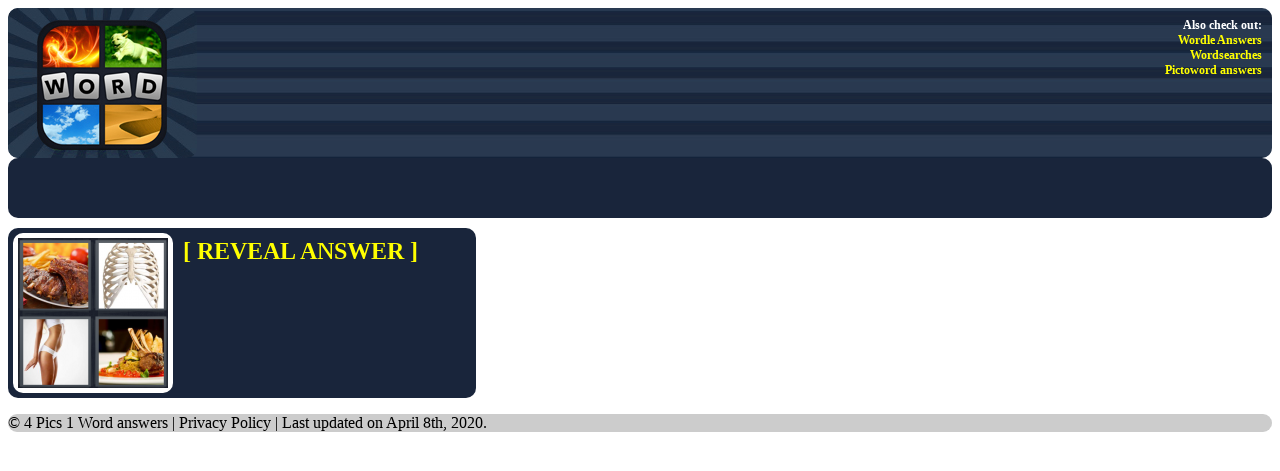

--- FILE ---
content_type: text/html; charset=UTF-8
request_url: https://4pics1word.ws/answers/ribs.html
body_size: 1418
content:
<!DOCTYPE html PUBLIC "-//W3C//DTD XHTML 1.0 Transitional//EN" "http://www.w3.org/TR/xhtml1/DTD/xhtml1-transitional.dtd">
<html xmlns="http://www.w3.org/1999/xhtml">
<head>
<!-- Google tag (gtag.js) -->
<script async src="https://www.googletagmanager.com/gtag/js?id=G-33G9Y0QV2M"></script>
<script>
  window.dataLayer = window.dataLayer || [];
  function gtag(){dataLayer.push(arguments);}
  gtag('js', new Date());

  gtag('config', 'G-33G9Y0QV2M');
</script>

<meta http-equiv="Content-Type" content="text/html; charset=iso-8859-1" />

<title>Ribs in 4 Pics 1 Word</title>
<meta name="description" content="Ribs icon in 4 Pics 1 Word game." />
<meta name="keywords" content="ribs, 4 pics 1 word" />


<link href="/style.css" rel="stylesheet" type="text/css" />
<script async src="//pagead2.googlesyndication.com/pagead/js/adsbygoogle.js"></script>
</head>

<body>

<div id="header">
 <a href="https://4pics1word.ws" title="4 Pics 1 Word Help - Answers for all levels"><img src="/images/head-logo.jpg" alt="4 Pics 1 Word logo" align="left" /></a>
 <div id="network">Also check out:<br /> <a href="https://wordleworm.com">Wordle Answers</a><br /> <a href="https://www.timewaster.com">Wordsearches</a><br /> <a href="https://pictoword.app">Pictoword answers</a></div>
</div>

<div id="headad" class="curved">
<!-- 4Pics1Word 468 -->
<ins class="adsbygoogle" style="display:inline-block;width:468px;height:60px" data-ad-client="ca-pub-9108429103930209" data-ad-slot="9929655255"></ins>
<script>(adsbygoogle = window.adsbygoogle || []).push({});</script>
</div>

<script src="//ajax.googleapis.com/ajax/libs/jquery/1.9.1/jquery.min.js"></script><script>
 function revealanswer(id)
 {
  //$.post("adm_pending.php", { action: "del", id: id });
  $("#reveal"+id).delay(500).fadeIn();
  $("#share-answer").delay(1000).fadeIn();

  setTimeout(speak,500);

   }

 function shareanswer() { }

 function speak() {
  const utterance = new SpeechSynthesisUtterance("Ribs");

  // Select a voice
  const voices = speechSynthesis.getVoices();
  utterance.voice = voices[0]; // Choose a specific voice

  // Speak the text
  speechSynthesis.speak(utterance);
}

</script>

<div id="single-answer">
 
 <div class="answer">
 <img alt="Ribs" src="/images/answers/ribs.png" /><br />
 <div id="reveal2778" class="reveal">Ribs</div>
 </div>
 
 <div class="description">
 <p><a href="#" onclick="revealanswer(2778);">[ REVEAL ANSWER ]</a></p>
 <!-- 4Pics1Word Answer -->
 <ins class="adsbygoogle" style="display:inline-block;width:234px;height:60px;" data-ad-client="ca-pub-9108429103930209" data-ad-slot="6976188856"></ins>
 <script>(adsbygoogle = window.adsbygoogle || []).push({});</script> 
</div>
 
<div id="share-answer">
 <p>Share this answer :)</p>
 
</div>
 
</div>


 
<div id="footer">
 <p>&copy; <a href="http://4pics1word.ws">4 Pics 1 Word answers</a> | <a href="/privacy-policy.html">Privacy Policy</a> | Last updated on April 8th, 2020.</p>
</div>

<script type="text/javascript" src="//s7.addthis.com/js/300/addthis_widget.js#pubid=ra-52fc8082566a7028"></script>
<script type="text/javascript">
  addthis.layers({
    'theme' : 'transparent',
    'share' : {
      'position' : 'right',
      'numPreferredServices' : 5
    }   
  });
</script>

</body>
</html>


--- FILE ---
content_type: text/html; charset=utf-8
request_url: https://www.google.com/recaptcha/api2/aframe
body_size: 267
content:
<!DOCTYPE HTML><html><head><meta http-equiv="content-type" content="text/html; charset=UTF-8"></head><body><script nonce="z0smjtyz0bcjjAOgSQLSGQ">/** Anti-fraud and anti-abuse applications only. See google.com/recaptcha */ try{var clients={'sodar':'https://pagead2.googlesyndication.com/pagead/sodar?'};window.addEventListener("message",function(a){try{if(a.source===window.parent){var b=JSON.parse(a.data);var c=clients[b['id']];if(c){var d=document.createElement('img');d.src=c+b['params']+'&rc='+(localStorage.getItem("rc::a")?sessionStorage.getItem("rc::b"):"");window.document.body.appendChild(d);sessionStorage.setItem("rc::e",parseInt(sessionStorage.getItem("rc::e")||0)+1);localStorage.setItem("rc::h",'1768727239484');}}}catch(b){}});window.parent.postMessage("_grecaptcha_ready", "*");}catch(b){}</script></body></html>